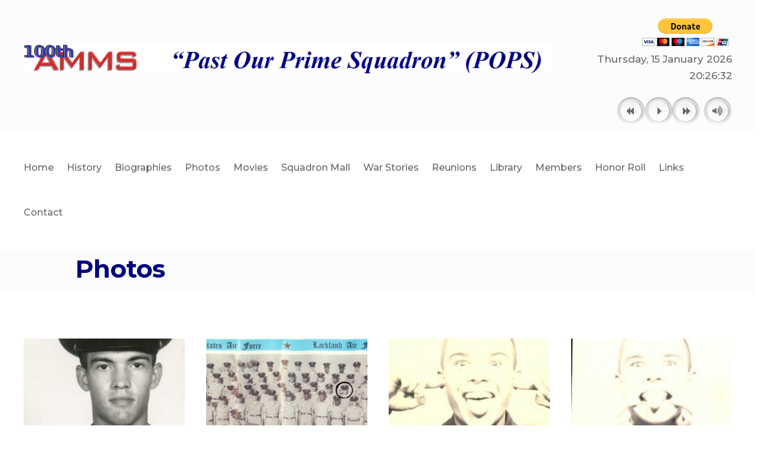

--- FILE ---
content_type: text/css
request_url: https://100thamms.com/wp-content/et-cache/71598/et-core-unified-71598.min.css?ver=1768508787
body_size: -355
content:
ul li{list-style:none}.et_pb_main_blurb_image .et_pb_image_wrap,.et_pb_main_blurb_image .et_pb_image_wrap img{max-width:1000px!important;width:200px!important}.gd-gallery .et_pb_gallery_item{height:250px;overflow:hidden}.gd-gallery .et_pb_gallery_item img{width:100%;object-fit:cover;height:250px}.ai-wrap{background:#ffffff;max-height:50px;overflow:hidden}div#wonderpluginaudio-1{float:right}div#ms_avp{float:right;margin-right:-50px!important}ul#mobile_menu1{background:#043193!important}@media only screen and (max-width:767px){div#ms_avp{float:initial;margin-right:50px!important}}@media only screen and (min-width:768px){.et_pb_menu__logo-wrap{display:none!important}}

--- FILE ---
content_type: text/css
request_url: https://100thamms.com/wp-content/plugins/audio-and-video-player/css/cpmp.css?ver=1.2.8
body_size: -188
content:
#ms_avp *{text-decoration:none !important;transform: none;}
#ms_avp a{border:0 !important;}
#ms_avp .codepeople-media .mejs-time-float{display:none !important;}
#ms_avp .codepeople-media:not(.device-player-skin) .mejs-time-handle-content,
#ms_avp .codepeople-media:not(.device-player-skin) .mejs-time-hovered{display:none !important;}
#ms_avp .codepeople-media:not(.device-player-skin) .mejs-time-rail{margin:0;padding-top:5px;height:26px;}
#ms_avp .codepeople-media:not(.device-player-skin) .mejs-controls .mejs-time-rail .mejs-time-current{width:100%;}
#ms_avp .codepeople-media:not(.device-player-skin) .mejs-container .mejs-controls .mejs-time{height:17px;padding:8px 3px 0 3px;}
/* #ms_avp .codepeople-media:not(.device-player-skin) .mejs-overlay-button{width:80px;height:80px;} */
#ms_avp iframe{width:100% !important;height:100% !important;}
#ms_avp .emjs-playlist{max-width:100%;}
#ms_avp .cpmp-playlist-download-link::before{display:inline-block;content:"\23CF";transform:scale(1,-1);border:1px solid #333;color:#333;width:26px;text-align:center;margin-left:5px;border-radius:5px;}
/* #ms_avp .cpmp-playlist-download-link::before{display:inline-block;content:"\25BC";border:1px solid #333;color:#333;width:26px;text-align:center;margin-left:5px;border-radius:5px;} */
#ms_avp .cpmp-info,
#ms_avp .cpmp-annotation{display:inline-block;margin-left:5px;}

--- FILE ---
content_type: text/css
request_url: https://100thamms.com/wp-content/plugins/audio-and-video-player/skins/ball-skin/ball-skin.css?ver=1.2.8
body_size: 477
content:
/* BALL-SKIN */
#ms_avp{}
#ms_avp object,#ms_avp embed,#ms_avp video{margin:0; background:#000;}
#ms_avp .mejs-mediaelement{background:none;}
#ms_avp .mejs-container{overflow:hidden;}
#ms_avp .mejs-poster img{margin:0;}

#ms_avp .mejs-container.ball-skin {
	min-height:54px;
}

#ms_avp .ball-skin .mejs-controls {
	height: 52px;
	background:none;
}

#ms_avp .ball-skin .mejs-button button:focus{outline:none;}
#ms_avp .mejs-container.ball-skin.mejs-audio,
#ms_avp .ball-skin.mejs-audio .mejs-controls {
	background:none;
}

#ms_avp .ball-skin .mejs-button,
#ms_avp .ball-skin .mejs-time {
	position: absolute;
}
#ms_avp .ball-skin .mejs-controls .mejs-time-rail {display:none !important;}
#ms_avp .ball-skin .mejs-controls .mejs-previous-button  {
	top: 0;
	left: 5px;
	width: 47px;
	height: 47px;
}
#ms_avp .ball-skin .mejs-controls .mejs-previous-button button  {
	width: 47px;
	height: 47px;
	background: url(controls-ball.png) no-repeat 0 0;
	margin: 0;
	padding: 0;
}
#ms_avp .ball-skin .mejs-controls .mejs-previous-button button:hover {background-position:-47px 0;}
#ms_avp .ball-skin .mejs-controls .mejs-playpause-button  {
	top: 0;
	left: 52px;
	width: 47px;
	height: 47px;
}

#ms_avp .ball-skin .mejs-controls .mejs-playpause-button  button{
	width: 47px;
	height: 47px;
	background: url(controls-ball.png) no-repeat 0 -47px;
	margin: 0;
	padding: 0;
}
#ms_avp .ball-skin .mejs-controls .mejs-playpause-button  button:hover{background-position:-47px -47px;}
#ms_avp .ball-skin .mejs-controls .mejs-pause button  {
	background-position: 0 -94px;
}
#ms_avp .ball-skin .mejs-controls .mejs-pause button:hover  {background-position:-47px -94px;}
#ms_avp .ball-skin .mejs-controls .mejs-next-button  {
	top: 0;
	left: 97px;
	width: 47px;
	height: 47px;
}
#ms_avp .ball-skin .mejs-controls .mejs-next-button button  {
	width: 47px;
	height: 47px;
	background: url(controls-ball.png) no-repeat 0 -141px;
	margin: 0;
	padding: 0;
}
#ms_avp .ball-skin .mejs-controls .mejs-next-button button:hover {background-position:-47px -141px;}
#ms_avp .ball-skin .mejs-controls .mejs-captions-button {
	top: 0;
	left: 144px;
	width: 47px;
	height: 47px;
}
#ms_avp .ball-skin .mejs-controls .mejs-captions-button  button {
	width: 47px;
	height: 47px;
	background: transparent url(controls-ball.png) no-repeat 0 -188px;
	margin: 0;
	padding: 0;
}
#ms_avp .ball-skin .mejs-controls .mejs-captions-button  button:hover {background-position:-47px -188px;}
#ms_avp .mejs-controls .mejs-captions-button .mejs-captions-selector {
	z-index:9999;
	left:0px;
	bottom:14px;
	-webkit-border-radius: 5px;
	-moz-border-radius: 5px;
	border-radius: 5px;
}
#ms_avp .ball-skin .mejs-controls .mejs-fullscreen-button  {
	top: 0;
	right: 5px;
	width: 47px;
	height: 47px;
}
#ms_avp .ball-skin .mejs-controls .mejs-fullscreen-button  button {
	width: 47px;
	height: 47px;
	background: transparent url(controls-ball.png) no-repeat 0 -235px;
	margin: 0;
	padding: 0;
}
#ms_avp .ball-skin .mejs-controls .mejs-fullscreen-button  button:hover {background-position:-47px -235px;}
#ms_avp .ball-skin .mejs-controls .mejs-unfullscreen  button {
	background: transparent url(controls-ball.png) no-repeat 0 -376px;
	margin: 0;
	padding: 0;
}
#ms_avp .ball-skin .mejs-controls .mejs-unfullscreen  button:hover {background-position:-47px -376px;}
#ms_avp .ball-skin .mejs-controls .mejs-volume-button  {
	top: 0;
	right: 52px;
	width: 47px;
	height: 47px;
}
#ms_avp .ball-skin .mejs-controls .mejs-mute button {
	background: url(controls-ball.png) no-repeat 0 -282px;
	width: 47px;
	height: 47px;
	margin: 0;
	padding: 0;
}
#ms_avp .ball-skin .mejs-controls .mejs-mute button:hover {background-position:-47px -282px;}
#ms_avp .ball-skin .mejs-controls .mejs-unmute button {
	background: url(controls-ball.png) no-repeat 0 -329px;
	width: 47px;
	height: 47px;
	margin: 0;
	padding: 0;
}
#ms_avp .ball-skin .mejs-controls .mejs-unmute button:hover {background-position:-47px -329px;}
#ms_avp .ball-skin .mejs-controls .mejs-time span {
	font-size: 16px;
	font-weight:bold;
	color: #333;
	text-shadow: 1px 1px 1px #A6ADBA;
}
#ms_avp .ball-skin .mejs-controls .mejs-currenttime-container  {
	display:none;
}
#ms_avp .ball-skin .mejs-controls .mejs-duration-container  {
	display:none;
}

/* horizontal version */

#ms_avp .ball-skin .mejs-controls .mejs-horizontal-volume-slider {
	display:none;
}
#ms_avp .ball-skin .mejs-controls .mejs-horizontal-volume-slider .mejs-horizontal-volume-total {display:none;}
#ms_avp .ball-skin .mejs-controls .mejs-horizontal-volume-slider .mejs-horizontal-volume-current {display:none;}
#ms_avp .ball-skin  .mejs-controls .eq{display:none;}

#ms_avp .ball-skin.emjs-playlist{
	font-family: Arial, Helvetica, sans-serif;
	font-size:12px;
	list-style-type: none;
	padding:0 0 10px 0;
	border-radius: 0 0 5px 5px;
	margin:0;
}

#ms_avp .ball-skin.emjs-playlist::before{
	display:block;
	position:relative;
	height:30px;
	content:' ';
	background: no-repeat 40px url('random.svg');
	background-size: 15px 15px;
	cursor:pointer;
	border-bottom: 1px solid #E5E5E5;
}

#ms_avp .ball-skin.emjs-playlist.random-active::before{
	background-image: url('random-active.svg');
}

#ms_avp .ball-skin.emjs-playlist li{
	cursor: pointer;
	padding:1px 10px;
	color: #727272;
	text-shadow: 1px 1px 0 #FFF;
    margin:0;
    list-style-type:none;
}

#ms_avp .ball-skin.emjs-playlist li:hover,
#ms_avp .ball-skin .cpmp-info:hover,
#ms_avp .ball-skin.emjs-playlist .current{
	color:#1283A1;
	text-shadow: 1px 1px 0 #FFF;
}

#ms_avp .ball-skin .cpmp-info{
	color:#727272;
	text-decoration:none;
	font-size:16;
}
/* END: BALL-SKIN */

#ms_avp .mejs-offscreen{display:none;}

#ms_avp .ball-skin .cpmp-playlist-download-link::before{border:0; border-right:1px solid #727272;color:#727272;border-radius:0px;width: 20px;height:20px;font-size:12px;line-height:20px;}
#ms_avp .ball-skin .current .cpmp-playlist-download-link::before,
#ms_avp .ball-skin li:hover .cpmp-playlist-download-link::before{color:#1283A1;border-color:#1283A1;}

--- FILE ---
content_type: application/x-javascript
request_url: https://100thamms.com/wp-content/plugins/audio-and-video-player/js/codepeople-plugins.js?ver=1.2.8
body_size: 3763
content:
// Namespace
var mejs = mejs || {},
	codepeople_avp_generator = function()
	{
		if('undefined' != typeof codepeople_avp_generator_flag) return;
		codepeople_avp_generator_flag = true;

		var $ = jQuery;
		if(parseInt($.fn.jquery.replace(/\./g, '')) < 183)
		{
			$.ajax(
				{
				  url: 'http://ajax.googleapis.com/ajax/libs/jquery/1.8.3/jquery.min.js',
				  dataType: "script",
				  success: function(data)
				  {
					codepeople_avp(jQuery.noConflict());
				  }
				}
			);
		}
		else codepeople_avp($);
	};

function codepeople_avp($){
	var jQuery = $;

	function shuffle(a)
	{
		var c = a.length, t, i;
		while (c > 0)
		{
			i = Math.floor(Math.random() * c);
			c--;
			t = a[c];
			a[c] = a[i];
			a[i] = t;
		}
		return a;
	};

	/***  PLAYLIST CONTROLS  ***/
	mejs.Playlist = function(player){

		var me 		 = this,
			c 		 = player.container,
			n  		 = player.$node,
			id 		 = (n.closest('mediaelementwrapper').length) ? n.closest('mediaelementwrapper').attr('id') : n.attr('id'),
			clss 	 = n.attr('class').split(/\s+/),
			playlist = $('[id="'+id+'-list"]');

        // The playlist loop was activated
        me.loop = (n.attr('loop')) ? true : false;
		n.removeAttr('loop');

		me.items = playlist.find('li');

		// Player size
        me.playerWidth  = c.width();
        me.playerHeight = c.height();

        // Set the player object associated to the playlist
        me.player = player;

        // Set the player id
        me.playerId = id;

        function updateTranslateX(cpm)
        {
            var h = cpm.find('.mejs-time-handle'),
                w = h.width(),
                t = cpm.find('div.mejs-time-rail').width() - w,
                ct = h.css('transform').split(/[()]/)[1].replace(/[^\d\,]+/g,'').split(',')[4];

            t = Math.min(t,ct);
            h.attr('style', 'transform:translateX('+t+'px)');
        }

        me.player.media.addEventListener('timeupdate', function (e) {
            try
            {
                var cpm = $(e.detail.target).closest('div.codepeople-media');
                updateTranslateX(cpm);
            } catch(err) {}
        });

        // Playback the next playlist item
		me.player.media.addEventListener('ended', function (e) {
			try{me.player.pause();}catch(err){me.player.node.pause();}

            var pl = me.playlist,
                l  = pl.find('li').length;

            if(pl && pl.find('li').index(pl.find('.current'))+1<l)
                me.playNext();
            else if(me.loop){
                pl.find('li:first').trigger('click');
            }
            else if(
                typeof cpmp_general_settings != 'undefined' &&
                'play_all' in cpmp_general_settings &&
                parseInt(cpmp_general_settings['play_all'])
            )
            {
                try
                {
                    var cpm = $(e.detail.target).closest('div.codepeople-media'),
                        flag = false;

                    updateTranslateX(cpm);

                    $(document).find('div.codepeople-media').each(function(){
                        if(flag)
                        {
                            $(this).next('.emjs-playlist').find('li:first').trigger('click');
                            flag = false;
                        }
                        else if(this == cpm[0]) flag = true;
                    });
                } catch (err) {}
            }
        }, false);

		// There is a playlist associated to the player
		if(playlist.length){
			// Set the playlist node
			me.playlist = playlist;

			me.playlist.on(
				'click',
				function(evt){
					if ( $(evt.target).hasClass('cpmp-playlist-download-link') ) return;
					me.random = !me.random;
					me.history = [];
					me.items = playlist.find('li');
					me.playlist.removeClass('random-active');
					if(me.random)
					{
						me.playlist.addClass('random-active');
						me.items = shuffle(me.items);
					}
				}
			);

			// Set the playlist class
			me.playlist.addClass('emjs-playlist');
			if(!me.playlist.hasClass('no-playlist')) me.playlist.show();

			// Set the skin class to playlist
			for(var i = 0, h = clss.length; i < h; i++){
				if(/\-skin/i.test(clss[i])){
					me.skin = clss[i];
					me.playlist.addClass(me.skin);
					break;
				}
			}

			// Set the playlist width
			me.playlist.width(c.width());

			// Associate click events to the playlist items
			$('li', me.playlist).on('click', function(evt){
				if ( $(evt.target).hasClass('cpmp-playlist-download-link') ) return;
				evt.stopPropagation(); me.selectItem($(this));
			});

			// Associate the playist to the music player
			me.player.playlist = me;

            // Set random
            if(typeof me.player.node.attributes['shuffle'] != 'undefined') me.playlist.trigger('click');
		}
	};

	mejs.Playlist.prototype = {
		playlist 		: null,
		random			: false,
		player 			: null,
		playerId 		: '',
		items			: [],
		history			: [],
		playerWidth 	: null,
		playerHeight 	: null,
		attributes 		:{
			show : true
		},
		skin 			: null,

		parseItem : function(item){
			var e;
			try{
				return $.parseJSON(item);
			}catch(e){
				return item;
			}

		},

		parseSrc : function(src){
			function adjustedSrc(v){
				var d = new Date();
				v += ((v.indexOf('?') == -1) ? '?' : '&cpmp=')+d.getTime();
				return v;
			};

			var source = {};

			if(typeof src != 'string'){ // The src is an object
				if(src.type) source['type'] = src.type;
				if(src.src)  source['src']  = adjustedSrc(src.src);
			}else { // The src is a string with media location
				source['src'] = adjustedSrc(src);
			}
			return source;
		},

		parseTrack : function(trck){
			var track = '<track';

			if(typeof src != 'string'){ // The trck is an object
				track += ' srclang = "' + ((trck.srclang) ? trck.srclang : 'en') + '"';
				track += ' kind = "'    + ((trck.kind)    ? trck.kind    : 'subtitles') + '"';
				if(trck.src) track += ' src="' + trck.src + '"';
			}else{ // The trck is a string with caption location
				track += ' kind="subtitles" srclang="en" src="' + trck + '"';
			}

			track += ' />';
			return track;
		},

		addHistory : function(e){
			var me = this,
				i  = $.inArray(e, me.history);

			if(i == -1)
			{
				i = me.history.length;
				me.history.push(e);
			}

			return i;
		},

		playItem : function(item){
			var me = this, player = me.player, node = player.node, poster = '', srcTags, trackTags = '';

			if(typeof item != 'string')
			{
				srcTags = [];
				if(item.poster) player.setPoster(item.poster);
				if(item.source)
				{
					if(Array.isArray(item.source))
						// many source formats
						$.each(item.source, function(i, src){ srcTags.push(me.parseSrc(src)); });
					else
						// only one source
						srcTags.push(me.parseSrc(item.source));
				}
				// Assign tracks
				if(item.track)
				{
					if(Array.isArray(item.track))
						// many captions
						$.each(item.track, function(i, track){ trackTags += me.parseTrack(track); });
					else
						trackTags += me.parseTrack(item.track);
				}
			}
			else srcTags = item;
			if(srcTags.length)
			{
				$(node).find('track').remove();
				if(trackTags != '')
				{
					$(node).append(trackTags);
					player.rebuildtracks();
				}

				try
				{
					player.setSrc( srcTags );
					player.load();
					player.play();
				}
				catch(err)
				{
					node.setSrc( srcTags[0]['src'] );
					node.load();
					node.play();
				}
			}

		},

		/**
		 * playNext allow to play the next and previous items from playlist
		 * if next argument is false the previous item is selected
		 */
		playNext : function(is_next){
			var me = this,
				current_item = me.playlist.find('li.current:first'), // get the .current song
				next_item,
				valid = false,
				l = me.items.length,
				i,
				j;

			// Initialization
			if(typeof is_next == 'undefined') is_next = true;
			if(current_item.length == 0) current_item = me.playlist.find('li:first'); // get :first if we don't have .current class

			if(l)
			{ // If playlist is not empty

				i = $.inArray(current_item[0], me.items);

				me.addHistory(i);

				if(me.random)
				{
					var found = false;
					j = i;
					do
					{
						if(l-1 <= j) j = 0;
						else j++;
						if($.inArray(j, me.history) == -1) found = true;
					}
					while(j != i && !found);

					if(found) valid = true;
					else
					{
						if(me.loop)
						{
							me.history = [];
							j = 0;
							valid = true;
						}
					}
				}
				else
				{
					if((l-1 == i && is_next) || (i == 0 && !is_next))
					{ // if it is last - stop playing or jump to the first item
						if(me.loop)
						{
							if(is_next) j = 0;
							else j = l-1;
							valid = true;
						}
					}
					else
					{ // take the next item to playback
						j = (is_next) ? i+1 : i-1;
						valid = true;
					}
				}

				if(valid)
				{
					$(current_item).removeClass('current');
					me.addHistory(j);
					next_item = $(me.items[j]).addClass('current')[0].getAttribute('value');
					me.playItem(me.parseItem(next_item));
				}
			}
		},

		selectItem : function(item){
			var me = this;
            $(".mejs-pause").trigger('click');
            item.addClass('current').siblings().removeClass('current');

            if(item.siblings().length){
                var the_item = item[0].getAttribute('value');
                me.playItem(me.parseItem(the_item));
            }else{
                item.parents('#ms_avp').find('.mejs-play').trigger('click');
            }
		}
	};

	/***  NEXT BUTTON CONTROL  ***/
	MediaElementPlayer.prototype.buildnext = function(player, controls, layers, media) {
		if(jQuery('[id="'+media.id+'-list"] li').length < 2) return;
        var
            // create the loop button
            next =
            $('<div class="mejs-button mejs-next-button">' +
                '<button title="Next"></button>' +
            '</div>')
            // append it to the toolbar
            .appendTo(controls)
            // add a click toggle event
            .on('click', function() {
				if(player.playlist)
					player.playlist.playNext();
            });
    };

	/***  PREVIOUS BUTTON CONTROL  ***/
	MediaElementPlayer.prototype.buildprevious = function(player, controls, layers, media) {
		if(jQuery('[id="'+media.id+'-list"] li').length < 2) return;
        var
            // create the loop button
            next =
            $('<div class="mejs-button mejs-previous-button">' +
                '<button title="Previous"></button>' +
            '</div>')
            // append it to the toolbar
            .appendTo(controls)
            // add a click toggle event
            .on('click', function() {
				if(player.playlist)
					player.playlist.playNext(false);
            });
    };

	/***  EQ CONTROL  ***/
	MediaElementPlayer.prototype.buildeq = function(player, controls, layers, media) {
        var
            // create the eq bars
            eq =
            $('<div class="eq" style="display:none">'+
				'<span class="bar"></span>'+
				'<span class="bar"></span>'+
				'<span class="bar"></span>'+
				'<span class="bar"></span>'+
				'<span class="bar"></span>'+
			  '</div>')
            // append it to the toolbar
            .appendTo(controls);


		// Animate bars
		function fluctuate(bar, h) {
			var v = player.media.volume || 0,
				hgt = (Math.random()) * h * v,
				t = (hgt+1) * 30;

			if(media.paused || media.ended) {
				eq.hide();
			}else
				if(media.currentTime){
					eq.show();
				}

			bar.animate({
				height: hgt
			}, t, function() {
				fluctuate($(this), h);
			});
		}

		controls.find('.bar').each(function(i, bar){
			var b = $(bar),
				w = b.width(),
				h = b.height();

			b.css('left', (w*i+2*i)+'px');
			fluctuate(b, h);
		});
	};
	$('.codepeople-media').each(function(){
		var me 		 = $(this),
			device_player = me.hasClass('device-player-skin'),
			settings = {
				videoVolume: 'horizontal',
				hideVideoControlsOnLoad: true,
				success: function(media, node,  player) {
					var cp = $(node).parents('.codepeople-media');

					if(!cp.length) cp = $(node);
					if(media.pluginType && media.pluginType == 'silverlight') cp.addClass('silverlight');

					// Set titles
					cp.find( '.mejs-time-handle' ).attr( 'title', 'Seek' );
					cp.find( '.mejs-horizontal-volume-current,.mejs-vertical-volume-current' ).attr( 'title', 'Volume' );

					// Get skin
					var cls = cp.attr('class');
					cls = cls.replace(/^\s+/, '').replace(/\s+$/, '').split(/\s+/);

					for(var i = 0, h = cls.length; i < h; i++){
						if(/\-skin$/.test(cls[i])){
							if( typeof cp_skin_js != 'undefined' && cp_skin_js[cls[i]]){
								cp_skin_js[cls[i]]($);
							}
							break;
						}
					}

					media.addEventListener( 'play', function(){
						var p = $( node ).parents( '#ms_avp' );
						if( p.length && p.find( '.current' ).length == 0 ){
							p.find( '.emjs-playlist li:first' ).addClass( 'current' );
						}

					} );

					new mejs.Playlist(player);

					// Move caption when show/hide controls
					if (  typeof MutationObserver != 'undefined' ) {
						try {
							var targetNode = jQuery(player.$media).closest('#ms_avp').find('.mejs-controls');
							if ( targetNode.length ) {
								var observer = new MutationObserver(function(){
									var caption_layer = targetNode.siblings('.mejs-layers').find('.mejs-captions-position');
									if ( caption_layer.length ) {
										if(targetNode.is(':visible')){
											caption_layer.css('bottom', (targetNode.height()+10)+'px');
										} else {
											caption_layer.css('bottom', '10px' );
										}
									}
								});
								observer.observe(targetNode[0], { attributes: true, childList: true });
							}
						} catch ( err ) {}
					}
				}
			};

		settings[ 'defaultVideoHeight' ] = settings[ 'audioHeight' ] = settings[ 'videoHeight' ] = me.height();
		settings[ 'defaultVideoWidth' ] = settings[ 'audioWidth' ] = settings[ 'videoWidth' ] = me.parent('#ms_avp').width();

		settings[ 'iPadUseNativeControls' ] =
		settings[ 'iPhoneUseNativeControls' ] =
		settings[ 'AndroidUseNativeControls' ] = device_player;

		if(device_player) settings['features'] = ['playpause','fullscreen','tracks','current','progress','duration','volume'];
		else settings['features'] = ['previous','playpause','next','fullscreen','tracks','eq','current','progress','duration','volume'];

		me.mediaelementplayer( settings );
	});

	// It allows playing only one player at once even using default mobile players.
	jQuery('audio,video').each(function () {
        let a = this;
        a.addEventListener('play', function (evt) {
            let a = evt.target;
            jQuery('audio,video').each(function () {
                if (!this.paused && this != a) {
                    this.pause();
                }
            });
        });
    });
}

// Main app
jQuery(codepeople_avp_generator);
jQuery(window).on('load',codepeople_avp_generator);